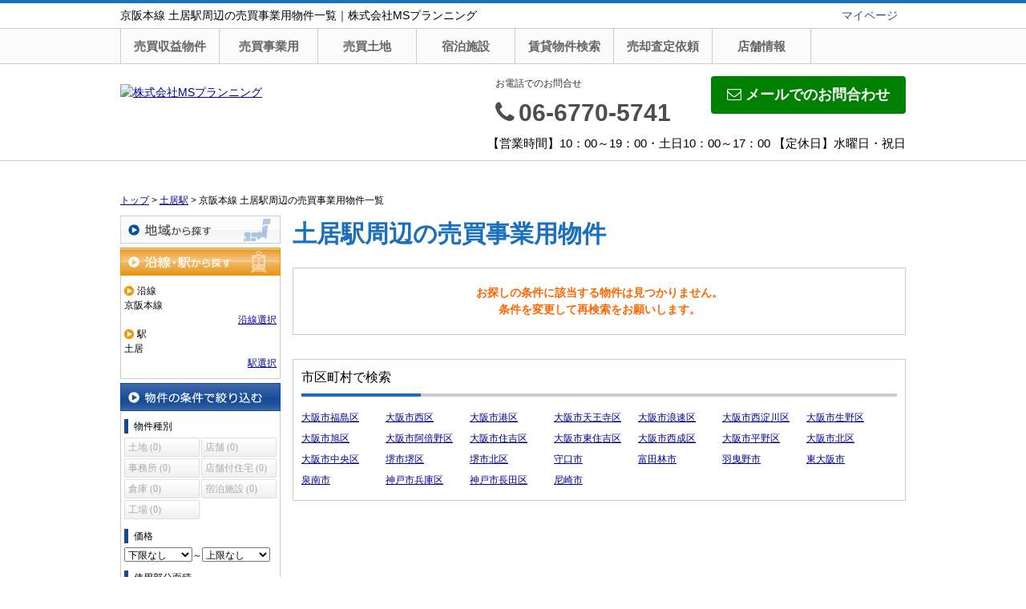

--- FILE ---
content_type: text/html; charset=UTF-8
request_url: https://msplanning06.com/estate/buy/business/list/p/line-33001.station-3300131
body_size: 6274
content:
<!DOCTYPE html>
<html lang="ja">
<head>
<meta charset="UTF-8" />
<title>京阪本線 土居駅周辺の売買事業用物件一覧｜株式会社MSプランニング</title>
<meta name="description" content="京阪本線 土居駅周辺の売買事業用物件情報です。京阪本線 土居駅周辺の売買事業用物件情報は株式会社MSプランニングにお任せください。" />
<meta name="format-detection" content="telephone=no">

<link href="/js_com/lib/dojo/dijit/themes/claro/claro.css?1682154265" rel="stylesheet" type="text/css">
<link href="/css_com/lib/font-awesome/css/font-awesome.min.css?1682154264" rel="stylesheet" type="text/css">
<link href="/css_com/pc/common.css?1762407652" rel="stylesheet" type="text/css">
<link href="/css/layout.css?1746171402" rel="stylesheet" type="text/css">
<link href="/css/responsive.css?1746172110" rel="stylesheet" type="text/css">
<link href="/css/custom.css?1746171863" rel="stylesheet" type="text/css">

<link rel="canonical" href="https://msplanning06.com/estate/buy/business/list/p/line-33001.station-3300131">

<script src="/js_com/lib/jquery/jquery.js?1682154265"></script>
<script src="/js_com/common.js?1682154265"></script>
<script src="/js_com/util.js?1682154265"></script>
<script src="/js_com/init.js?1682154265"></script>
<script src="/js_com/estate/buy/business.js?1735087576"></script>
<script>var relPath = "/";var sslUrl = "https://msplanning06.com/";</script>


<!-- Global site tag (gtag.js) - Google Analytics -->
<script async src="https://www.googletagmanager.com/gtag/js?id=UA-224441933-28"></script>
<script>
  window.dataLayer = window.dataLayer || [];
  function gtag(){dataLayer.push(arguments);}
  gtag('js', new Date());

  gtag('config', 'UA-224441933-28');
</script>
</head>

<body class="claro">

<header>
    <div class="header__tit">
        <h1 class="header_tit" id="bt-cms-catchcopy">京阪本線 土居駅周辺の売買事業用物件一覧｜株式会社MSプランニング</h1>
        <a href="https://msplanning06.com/mypage" target="_blank">マイページ</a>
    </div>

    <nav>
        <div class="header__gNav">
            <div class="gNav clearfix" id="bt-cms-nav">
                <ul>
        <li class=""><a class="" href="https://msplanning06.com/estate/buy/bill/list">売買収益物件</a></li>
        <li class=""><a class="" href="https://msplanning06.com/estate/buy/business/list">売買事業用</a></li>
        <li class=""><a class="" href="https://msplanning06.com/estate/buy/land/list">売買土地</a></li>
        <li class=""><a class="" href="https://msplanning06.com/estate/buy/business/list/p/etype-25">宿泊施設</a></li>
        <li class=""><a class="" href="https://msplanning06.com/estate/rent/index">賃貸物件検索</a></li>
        <li class=""><a class="" href="https://msplanning06.com/estate/buy/appraise/input/sess/init">売却査定依頼</a></li>
        <li class=""><a class="" href="https://msplanning06.com/cms/shop">店舗情報</a></li>
    </ul>

            </div>
        </div>
    </nav>

    <div class="header clearfix">
        <div class="header__logo">
            <a href="https://msplanning06.com/" id="bt-cms-logo" class="">
    <img src="//image.estate.sesh.jp/image/view/filename/csl_3790_0_0_1657778625.jpg/w/500/h/500" alt="株式会社MSプランニング" />
</a>

        </div>
        <div class="header__inquiry">
            <div class="clearfix mB5">
                                <div class="header__inquiry-mail">
                    <a class="btn__inquiry-mail" href="https://msplanning06.com/index/inquiry" title="お問い合わせ"><i class="fa fa-envelope-o mR5"></i>メールでのお問合わせ</a>
                </div>
                                <div class="header__inquiry-tel">
                    <h2>お電話でのお問合せ</h2>
                    <h3><i class="fa fa-phone mR5"></i>06-6770-5741</h3>
                </div>
            </div>
            <p class="header__openClose">【営業時間】10：00～19：00・土日10：00～17：00 【定休日】水曜日・祝日</p>
        </div>
    </div>
</header>


<div class="contents layout_m clearfix">
    <div class="cont_main">
        
<div class="estate-list" id="estate-list">
    <div class="breadcrumb"><ol itemscope itemtype="http://schema.org/BreadcrumbList"><li itemprop="itemListElement" itemscope itemtype="http://schema.org/ListItem"><a itemprop="item" href="https://msplanning06.com/"><span itemprop="name">トップ</span></a><meta itemprop="position" content="1" /></li> > <li itemprop="itemListElement" itemscope itemtype="http://schema.org/ListItem"><a itemprop="item" href="https://msplanning06.com/estate/buy/business/list/p/line-33001.station-3300131"><span itemprop="name">土居駅</span></a><meta itemprop="position" content="2" /></li> > <li>京阪本線 土居駅周辺の売買事業用物件一覧</li></ol></div>
    <div class="estate-list-left">
        <input type="hidden" id="tdfk_cd" value="" />
<input type="hidden" id="skts_cd" value="" />
<input type="hidden" id="area_cd" value="" />
<input type="hidden" id="school_cd" value="" />
<input type="hidden" id="middle_school_cd" value="" />
<input type="hidden" id="station_line_cd" value="33001" />
<input type="hidden" id="station_cd" value="3300131" />
<input type="hidden" id="turnkey_flg" value="" />
<input type="hidden" id="reform_flg" value="" />
<input type="hidden" id="movie_flg" value="" />
<input type="hidden" id="pano_flg" value="" />
<input type="hidden" id="recom_flg" value="" />
<input type="hidden" id="new_flg" value="" />
<input type="hidden" id="discount_flg" value="" />
<input type="hidden" id="charge_free_flg" value="" />
<input type="hidden" id="park_num" value="" />
<input type="hidden" id="area_group_id" value="" />
<input type="hidden" id="ctgry_id" value="" />

<div class="w200 marB5">
    <a class="btnSideRegion" href="/estate/common/common/ajax-skts/data_type/14" onclick="return fncColorBox(this);" rel="nofollow">地域から探す</a>
    </div>

<div class="w200 marB5">
    <a class="btnSideStationOn" href="/estate/common/common/ajax-line/data_type/14" onclick="return fncColorBox(this);" rel="nofollow">沿線・駅から探す</a>
        <div class="estateLeftSearchBox">
        <p class="searchItem">沿線</p>
        <p>京阪本線</p>
        <div class="wFull txtRt">
            <a href="/estate/common/common/ajax-line/data_type/14" onclick="return fncColorBox(this);" rel="nofollow">沿線選択</a>
        </div>

        <p class="searchItem">駅</p>
        <p>土居</p>
        <div class="wFull txtRt">
            <a href="/estate/common/common/ajax-station/data_type/14/station_line_cd/33001" onclick="return fncColorBox(this);" rel="nofollow">駅選択</a>
        </div>
    </div>
    </div>


<div class="w200 marB10">
    <div class="estateLeftCondTitle">物件の条件で絞り込む</div>
    <div class="estateLeftCondBox">
        <div class="marB10">
            <p class="searchItem">物件種別</p>
            <ul id="estateType" class="estateLeftCondLink cFix">
                                                    <li><label>土地&nbsp;(0)</label></li>
                                                            <li class="last"><label>店舗&nbsp;(0)</label></li>
                                                            <li><label>事務所&nbsp;(0)</label></li>
                                                            <li class="last"><label>店舗付住宅&nbsp;(0)</label></li>
                                                            <li><label>倉庫&nbsp;(0)</label></li>
                                                            <li class="last"><label>宿泊施設&nbsp;(0)</label></li>
                                                            <li><label>工場&nbsp;(0)</label></li>
                                                </ul>
        </div>

        
        <div class="marB10">
            <p class="searchItem">価格</p>
            <select class="w85" id="estate_price_from" name="estate_price_from">
<option class="txtGray" value="">下限なし</option>
<option value="500">500万円</option>
<option value="1000">1,000万円</option>
<option value="1500">1,500万円</option>
<option value="2000">2,000万円</option>
<option value="2500">2,500万円</option>
<option value="3000">3,000万円</option>
<option value="3500">3,500万円</option>
<option value="4000">4,000万円</option>
<option value="4500">4,500万円</option>
<option value="5000">5,000万円</option>
<option value="6000">6,000万円</option>
<option value="7000">7,000万円</option>
<option value="8000">8,000万円</option>
<option value="9000">9,000万円</option>
<option value="10000">10,000万円</option>
<option value="11000">11,000万円</option>
<option value="12000">12,000万円</option>
<option value="13000">13,000万円</option>
<option value="14000">14,000万円</option>
<option value="15000">15,000万円</option>
<option value="16000">16,000万円</option>
<option value="17000">17,000万円</option>
<option value="18000">18,000万円</option>
<option value="19000">19,000万円</option>
<option value="20000">20,000万円</option>
</select>～<select class="w85" id="estate_price_to" name="estate_price_to">
<option class="txtGray" value="">上限なし</option>
<option value="500">500万円</option>
<option value="1000">1,000万円</option>
<option value="1500">1,500万円</option>
<option value="2000">2,000万円</option>
<option value="2500">2,500万円</option>
<option value="3000">3,000万円</option>
<option value="3500">3,500万円</option>
<option value="4000">4,000万円</option>
<option value="4500">4,500万円</option>
<option value="5000">5,000万円</option>
<option value="6000">6,000万円</option>
<option value="7000">7,000万円</option>
<option value="8000">8,000万円</option>
<option value="9000">9,000万円</option>
<option value="10000">10,000万円</option>
<option value="11000">11,000万円</option>
<option value="12000">12,000万円</option>
<option value="13000">13,000万円</option>
<option value="14000">14,000万円</option>
<option value="15000">15,000万円</option>
<option value="16000">16,000万円</option>
<option value="17000">17,000万円</option>
<option value="18000">18,000万円</option>
<option value="19000">19,000万円</option>
<option value="20000">20,000万円</option>
</select>        </div>

        <div class="marB10">
            <p class="searchItem">使用部分面積</p>
            <select id="build_square_from" name="build_square_from">
<option class="txtGray" value="">下限なし</option>
<option value="20">20㎡</option>
<option value="30">30㎡</option>
<option value="40">40㎡</option>
<option value="50">50㎡</option>
<option value="60">60㎡</option>
<option value="70">70㎡</option>
<option value="80">80㎡</option>
<option value="90">90㎡</option>
<option value="100">100㎡</option>
<option value="150">150㎡</option>
<option value="200">200㎡</option>
<option value="250">250㎡</option>
<option value="300">300㎡</option>
<option value="500">500㎡</option>
<option value="1000">1000㎡</option>
</select>            <label>～</label>
            <select id="build_square_to" name="build_square_to">
<option class="txtGray" value="">上限なし</option>
<option value="20">20㎡</option>
<option value="30">30㎡</option>
<option value="40">40㎡</option>
<option value="50">50㎡</option>
<option value="60">60㎡</option>
<option value="70">70㎡</option>
<option value="80">80㎡</option>
<option value="90">90㎡</option>
<option value="100">100㎡</option>
<option value="150">150㎡</option>
<option value="200">200㎡</option>
<option value="250">250㎡</option>
<option value="300">300㎡</option>
<option value="500">500㎡</option>
<option value="1000">1000㎡</option>
</select>        </div>

        <div class="marB10">
            <p class="searchItem">土地面積</p>
            <select id="land_square_from" name="land_square_from">
<option class="txtGray" value="">下限なし</option>
<option value="20">20㎡</option>
<option value="30">30㎡</option>
<option value="40">40㎡</option>
<option value="50">50㎡</option>
<option value="60">60㎡</option>
<option value="70">70㎡</option>
<option value="80">80㎡</option>
<option value="90">90㎡</option>
<option value="100">100㎡</option>
<option value="150">150㎡</option>
<option value="200">200㎡</option>
<option value="250">250㎡</option>
<option value="300">300㎡</option>
<option value="500">500㎡</option>
<option value="1000">1000㎡</option>
</select>            <label>～</label>
            <select id="land_square_to" name="land_square_to">
<option class="txtGray" value="">上限なし</option>
<option value="20">20㎡</option>
<option value="30">30㎡</option>
<option value="40">40㎡</option>
<option value="50">50㎡</option>
<option value="60">60㎡</option>
<option value="70">70㎡</option>
<option value="80">80㎡</option>
<option value="90">90㎡</option>
<option value="100">100㎡</option>
<option value="150">150㎡</option>
<option value="200">200㎡</option>
<option value="250">250㎡</option>
<option value="300">300㎡</option>
<option value="500">500㎡</option>
<option value="1000">1000㎡</option>
</select>        </div>

        <div class="marB10">
            <p class="searchItem">築年数</p>
            <select id="build_age" name="build_age">
<option class="txtGray" value="">指定なし</option>
<option value="1">新築</option>
<option value="3">3年以内</option>
<option value="5">5年以内</option>
<option value="10">10年以内</option>
<option value="15">15年以内</option>
<option value="20">20年以内</option>
</select>            <input type="checkbox" class="marL10" id="build_age_nonew" value="1"  />
            <label class="btn_link" for="build_age_nonew">新築以外</label>
        </div>

        <div class="marB10">
            <p class="searchItem">駅からの徒歩</p>
            <select id="station_walk" name="station_walk">
<option class="txtGray" value="">指定なし</option>
<option value="3">3分以内</option>
<option value="5">5分以内</option>
<option value="10">10分以内</option>
<option value="15">15分以内</option>
<option value="20">20分以内</option>
</select>            <div class="mT3">
                <input type="checkbox" id="bus_walk_flg" value="1"  />
                <label class="btn_link" for="bus_walk_flg">バス停からの時間を含む</label>
            </div>
        </div>

        <div class="marB10">
            <p class="searchItem">情報公開日</p>
            <ul>
                <li>
                    <input type="radio" id="info_open_date" name="info_open_date" value="" checked="checked" />
                    <label class="vaTop link_cursor" for="info_open_date">指定なし</label>
                </li>
                <li>
                    <input type="radio" id="info_open_date_0" name="info_open_date" value="0"  />
                    <label class="vaTop link_cursor txtSilver" for="info_open_date_0">本日公開&nbsp;<span class="ffMSP">(0)</span></label>
                </li>
                <li>
                    <input type="radio" id="info_open_date_3" name="info_open_date" value="3"  />
                    <label class="vaTop link_cursor txtSilver" for="info_open_date_3">3日以内に公開&nbsp;<span class="ffMSP">(0)</span></label>
                </li>
                <li>
                    <input type="radio" id="info_open_date_7" name="info_open_date" value="7"  />
                    <label class="vaTop link_cursor txtSilver" for="info_open_date_7">7日以内に公開&nbsp;<span class="ffMSP">(0)</span></label>
                </li>
            </ul>
        </div>

        <div class="marB10">
            <p class="searchItem">こだわり条件</p>
            <ul class="marB5">
                                <li>
                    <input type="checkbox" id="fav_option_0" name="fav_option[]" value="park_flg"  />
                    <label id="fav_option_park_flg" class="vaTop link_cursor txtSilver" for="fav_option_0">駐車場あり&nbsp;<span class="ffMSP">(0)</span></label>
                </li>
                                <li>
                    <input type="checkbox" id="fav_option_1" name="fav_option[]" value="build_floor"  />
                    <label id="fav_option_build_floor" class="vaTop link_cursor txtSilver" for="fav_option_1">1階&nbsp;<span class="ffMSP">(0)</span></label>
                </li>
                                <li>
                    <input type="checkbox" id="fav_option_2" name="fav_option[]" value="tratime_cd"  />
                    <label id="fav_option_tratime_cd" class="vaTop link_cursor txtSilver" for="fav_option_2">即引渡し可&nbsp;<span class="ffMSP">(0)</span></label>
                </li>
                                <li>
                    <input type="checkbox" id="fav_option_3" name="fav_option[]" value="status_label"  />
                    <label id="fav_option_status_label" class="vaTop link_cursor txtSilver" for="fav_option_3">現在募集中&nbsp;<span class="ffMSP">(0)</span></label>
                </li>
                                <li>
                    <input type="checkbox" id="fav_option_4" name="fav_option[]" value="discount"  />
                    <label id="fav_option_discount" class="vaTop link_cursor txtSilver" for="fav_option_4">値下げ&nbsp;<span class="ffMSP">(0)</span></label>
                </li>
                                <li>
                    <input type="checkbox" id="fav_option_5" name="fav_option[]" value="reform"  />
                    <label id="fav_option_reform" class="vaTop link_cursor txtSilver" for="fav_option_5">リフォーム&nbsp;<span class="ffMSP">(0)</span></label>
                </li>
                                <li>
                    <input type="checkbox" id="fav_option_6" name="fav_option[]" value="BT02_24"  />
                    <label id="fav_option_BT02_24" class="vaTop link_cursor txtSilver" for="fav_option_6">居抜き&nbsp;<span class="ffMSP">(0)</span></label>
                </li>
                                <li>
                    <input type="checkbox" id="fav_option_7" name="fav_option[]" value="OR01_01"  />
                    <label id="fav_option_OR01_01" class="vaTop link_cursor txtSilver" for="fav_option_7">エアコン&nbsp;<span class="ffMSP">(0)</span></label>
                </li>
                            </ul>

            <div class="txtCt">
                <a class="btnListOptionAll" href="/estate/common/common/ajax-feature-option/data_type/14" onclick="return openOptionDialog(this);" rel="nofollow">すべてのこだわり条件を見る</a>
            </div>
        </div>
    </div>
</div>

<!-- Templates -->
<script type="text/template" id="estate-type-template">
<% for (var i = 0; i < estateTypeList.length; i++) { %>
    <% if (estateTypeList[i]['num'] == 0) { %>
    <li<%= (i % 2 == 0) ? '' : ' class="last"' %>><label><%= estateTypeList[i]['name_nm'] %>&nbsp;(<%= estateTypeList[i]['num'] %>)</label></li>
    <% } else { %>
    <li<%= (i % 2 == 0) ? '' : ' class="last"' %>><a href="javascript:void(0)" <%= search['estate_type'].indexOf(estateTypeList[i]['name_cd']) >= 0 ? 'class="on"' : '' %> id="estate_type_<%= estateTypeList[i]['name_cd'] %>"><%= estateTypeList[i]['name_nm'] %>&nbsp;(<%= estateTypeList[i]['num'] %>)</a></li>
    <% } %>
<% } %>
</script>

<script type="text/template" id="room-type-template">
<% for (var i = 0; i < roomTypeList.length; i++) { %>
    <% if (roomTypeList[i]['num'] == 0 && search['room_type_cd'].indexOf(roomTypeList[i]['name_cd']) == -1) { %>
    <li<%= (i % 2 == 0) ? '' : ' class="last"' %>><label><%= roomTypeList[i]['name_nm'] %>&nbsp;(<%= roomTypeList[i]['num'] %>)</label></li>
    <% } else { %>
    <li<%= (i % 2 == 0) ? '' : ' class="last"' %>><a href="javascript:void(0)" <%= search['room_type_cd'].indexOf(roomTypeList[i]['name_cd']) >= 0 ? 'class="on"' : '' %> id="room_type_cd_<%= roomTypeList[i]['name_cd'] %>"><%= roomTypeList[i]['name_nm'] %>&nbsp;(<%= roomTypeList[i]['num'] %>)</a></li>
    <% } %>
<% } %>
</script>

    </div>

    <div class="estate-list-main">
        <h2 class="tit">土居駅周辺の売買事業用物件</h2>

        <div class="estate-buy posR">
                        <div class="estateListNoneBox">
                <p>お探しの条件に該当する物件は見つかりません。</p>
                <p>条件を変更して再検索をお願いします。</p>
            </div>

            
                        <div class="estateListAreaBox">
            <h3 class="tit">市区町村で検索</h3>
                <ul class="hList">
                                        <li class="w105 mB5">
                        <a href="/estate/buy/business/list/p/skts-27103">大阪市福島区</a>
                    </li>
                                        <li class="w105 mB5">
                        <a href="/estate/buy/business/list/p/skts-27106">大阪市西区</a>
                    </li>
                                        <li class="w105 mB5">
                        <a href="/estate/buy/business/list/p/skts-27107">大阪市港区</a>
                    </li>
                                        <li class="w105 mB5">
                        <a href="/estate/buy/business/list/p/skts-27109">大阪市天王寺区</a>
                    </li>
                                        <li class="w105 mB5">
                        <a href="/estate/buy/business/list/p/skts-27111">大阪市浪速区</a>
                    </li>
                                        <li class="w105 mB5">
                        <a href="/estate/buy/business/list/p/skts-27113">大阪市西淀川区</a>
                    </li>
                                        <li class="w105 mB5">
                        <a href="/estate/buy/business/list/p/skts-27116">大阪市生野区</a>
                    </li>
                                        <li class="w105 mB5">
                        <a href="/estate/buy/business/list/p/skts-27117">大阪市旭区</a>
                    </li>
                                        <li class="w105 mB5">
                        <a href="/estate/buy/business/list/p/skts-27119">大阪市阿倍野区</a>
                    </li>
                                        <li class="w105 mB5">
                        <a href="/estate/buy/business/list/p/skts-27120">大阪市住吉区</a>
                    </li>
                                        <li class="w105 mB5">
                        <a href="/estate/buy/business/list/p/skts-27121">大阪市東住吉区</a>
                    </li>
                                        <li class="w105 mB5">
                        <a href="/estate/buy/business/list/p/skts-27122">大阪市西成区</a>
                    </li>
                                        <li class="w105 mB5">
                        <a href="/estate/buy/business/list/p/skts-27126">大阪市平野区</a>
                    </li>
                                        <li class="w105 mB5">
                        <a href="/estate/buy/business/list/p/skts-27127">大阪市北区</a>
                    </li>
                                        <li class="w105 mB5">
                        <a href="/estate/buy/business/list/p/skts-27128">大阪市中央区</a>
                    </li>
                                        <li class="w105 mB5">
                        <a href="/estate/buy/business/list/p/skts-27141">堺市堺区</a>
                    </li>
                                        <li class="w105 mB5">
                        <a href="/estate/buy/business/list/p/skts-27146">堺市北区</a>
                    </li>
                                        <li class="w105 mB5">
                        <a href="/estate/buy/business/list/p/skts-27209">守口市</a>
                    </li>
                                        <li class="w105 mB5">
                        <a href="/estate/buy/business/list/p/skts-27214">富田林市</a>
                    </li>
                                        <li class="w105 mB5">
                        <a href="/estate/buy/business/list/p/skts-27222">羽曳野市</a>
                    </li>
                                        <li class="w105 mB5">
                        <a href="/estate/buy/business/list/p/skts-27227">東大阪市</a>
                    </li>
                                        <li class="w105 mB5">
                        <a href="/estate/buy/business/list/p/skts-27228">泉南市</a>
                    </li>
                                        <li class="w105 mB5">
                        <a href="/estate/buy/business/list/p/skts-28105">神戸市兵庫区</a>
                    </li>
                                        <li class="w105 mB5">
                        <a href="/estate/buy/business/list/p/skts-28106">神戸市長田区</a>
                    </li>
                                        <li class="w105 mB5">
                        <a href="/estate/buy/business/list/p/skts-28202">尼崎市</a>
                    </li>
                                    </ul>
            </div>
            
            
            <div id="mapLoading" class="posF z100 none" style="left: 48%; top: 45%;">
                <img src="/img_com/estate/loading.gif" width="80" height="80" />
            </div>
        </div>
    </div>
</div>

<div id="loadOverlay" class="loadOverlay"><div id="loadOverlayInner" class="loadOverlayInner"></div></div>
<script src="/js_com/lib/dojo/config.js?1682154265"></script>

<script src="/js_com/lib/dojo/dojo/dojo.js?1682154265"></script>

<script src="/js_com/lib/dojo/initWidget.js?1682154265"></script>

<script src="/js_com/lib/dojo/tooltip.js?1682154265"></script>

<link href="/js_com/lib/jquery/colorbox/colorbox.css?1682154265" rel="stylesheet" type="text/css">
<script src="/js_com/lib/jquery/colorbox/jquery.colorbox-min.js?1682154265"></script>
<script src="/js_com/estate/common/common.js?1735087576"></script>
<script type="text/javascript">
$(function() {
    listInit();
});
</script>
    </div>
</div>

<div class="l-footer-01__banner">
    <a href="https://msplanning06.com/request">
        <div class="l-footer-01__banner__inner">
            <p class="l-footer-01__banner__label">ご希望の物件が見つからない方</p>
            <div class="l-footer-01__banner__text-wrapper">
                <div class="l-footer-01__banner__text-wrapper__catch">
                    <p class="l-footer-01__banner__text">匿名で希望条件を伝えて待つだけ！</p>
                    <h2 class="l-footer-01__banner__title">物件リクエスト</h2>
                </div>
                <div class="l-footer-01__banner__text-wrapper__button">
                    <p>条件にマッチしたら<span class="u-text-marker">メールでお届け！</span><br>収益不動産の専門スタッフが、ご希望に合う物件を全力でお探しします。</p>
                    <div class="l-footer-01__banner__button">希望条件を登録</div>
                </div>
            </div>
        </div>
    </a>
</div>

<footer>
    <div class="footer">
        
        
        
        <div class="footer__list clearfix">
            <h2><i class="fa fa-search mR5"></i>物件種別から探す</h2>
            <ul>
                <li><a href="https://msplanning06.com/estate/buy/house/list"><i class="fa fa-chevron-circle-right mR5"></i>売買戸建</a></li>
<li><a href="https://msplanning06.com/estate/buy/mansion/list"><i class="fa fa-chevron-circle-right mR5"></i>売買マンション</a></li>
<li><a href="https://msplanning06.com/estate/buy/land/list"><i class="fa fa-chevron-circle-right mR5"></i>売買土地</a></li>
<li><a href="https://msplanning06.com/estate/buy/business/list"><i class="fa fa-chevron-circle-right mR5"></i>売買事業用</a></li>
<li><a href="https://msplanning06.com/estate/buy/bill/list"><i class="fa fa-chevron-circle-right mR5"></i>売買収益物件</a></li>

                <li><a href="https://msplanning06.com/estate/rent/house/list"><i class="fa fa-chevron-circle-right mR5"></i>賃貸アパート・マンション・貸家</a></li>
<li><a href="https://msplanning06.com/estate/rent/business/list"><i class="fa fa-chevron-circle-right mR5"></i>賃貸店舗・事務所</a></li>
<li><a href="https://msplanning06.com/estate/rent/park/list"><i class="fa fa-chevron-circle-right mR5"></i>賃貸駐車場</a></li>
<li><a href="https://msplanning06.com/estate/rent/land/list"><i class="fa fa-chevron-circle-right mR5"></i>賃貸土地</a></li>

            </ul>
        </div>

        <div class="footer__shopinfo clearfix">
            <div class="footer__shopinfo-logo">
                    <img src="//image.estate.sesh.jp/image/view/filename/csl_3790_0_0_1657778625.jpg/w/100/h/100" alt="株式会社MSプランニング" />

            </div>
            <div class="footer__shopinfo-address">
                <h2>株式会社MSプランニング</h2>
                <p>〒543-0002</p>
                <p>大阪市中央区徳井町2-4-3 双葉グランドプラザ205号室</p>
            </div>
            <div class="footer__shopinfo-contact">
                <div class="clearfix">
                    <address>
                        <dl>
                            <dt>TEL</dt>
                            <dd>06-6770-5741</dd>
                        </dl>
                                                <dl>
                            <dt>FAX</dt>
                            <dd>06-6770-5841</dd>
                        </dl>
                                            </address>
                </div>
                <div class="clearfix">
                    <dl>
                        <dt>定休日</dt>
                        <dd>水曜日・祝日</dd>
                    </dl>
                </div>
                <div class="clearfix">
                    <dl>
                        <dt>営業時間</dt>
                        <dd>10：00～19：00・土日10：00～17：00</dd>
                    </dl>
                </div>
            </div>
        </div>
    </div>
    <nav>
        <div class="footer__nav">
            <div class="footer__nav-inner" id="bt-cms-footer-nav">
                <ul class="clearfix">
        <li><a  href="https://msplanning06.com/cms/shop">店舗情報</a></li>
        <li><a  href="https://msplanning06.com/cms/staff">スタッフ紹介</a></li>
        <li><a  href="https://msplanning06.com/cms/ques">よくある質問</a></li>
        <li><a  href="https://msplanning06.com/index/inquiry">お問い合わせ</a></li>
            <li><a href="https://msplanning06.com/index/sitemap">サイトマップ</a></li>
    </ul>
            </div>
        </div>
    </nav>
</footer>

<div class="btn__page_top">
    <i class="fa fa-chevron-up"></i>
    <span>ページの先頭へ</span>
</div>

<div class="copyright"><small>Copyright &copy; 株式会社MSプランニング All rights Reserved. powered by 不動産クラウドオフィス</small></div>
</body>
</html>


--- FILE ---
content_type: text/css
request_url: https://msplanning06.com/css/responsive.css?1746172110
body_size: 2989
content:
@charset "UTF-8";

/**
 * Footer
 */
/*
　マイページバナー
================================*/
.l-footer-01__banner {
    display: flex;
    justify-content: center;
    align-items: center;
    flex-direction: column;
    background: url(../img/banner-request.jpg) no-repeat center center / cover;
    margin: 30px 0;
}

.l-footer-01__banner a {
    position: relative;
    display: block;
    width: 100%;
    text-decoration: none;
    padding: 25px 0;
    text-align: center;
    box-sizing: border-box;
}

.l-footer-01__banner a::before {
    position: absolute;
    content: '';
    top: 0;
    right: 0;
    bottom: 0;
    left: 0;
    background-color: rgba(255, 255, 255, 0.25);
}

.l-footer-01__banner__inner {
    position: relative;
    width: 90%;
    margin: 0 auto;
}

.l-footer-01__banner__label {
    margin-bottom: 10px;
    padding: 10px 15px;
    font-size: clamp(20px, 20/768*100vw, 25px);
    font-weight: bold;
    background-color: #1B70BE;
    border-radius: 25px;
    color: #FFF;
    line-height: 1;
    box-sizing: border-box;
}

.l-footer-01__banner__title {
    margin: 15px 0;
    font-size: clamp(40px, 40/768*100vw, 50px);
    font-weight: 900;
    color: #c30d24;
    text-shadow: #fff 3px 3px 3px, #fff -3px -3px 3px, 
    #fff -3px 3px 3px, #fff 3px -3px 3px, #fff 3px 0px 3px, 
    #fff -3px 0px 3px, #fff 0px 3px 3px, #fff 0px -3px 3px;
    line-height: 1;
}

.l-footer-01__banner__text {
    line-height: 1.6;
    font-size: clamp(17px, 17/768*100vw, 20px);
    font-weight: bold;
    color: #000;
    text-shadow: #fff 2px 2px 2px, #fff -2px -2px 2px, 
    #fff -2px 3px 2px, #fff 2px -2px 2px, #fff 2px 0px 2px, 
    #fff -2px 0px 2px, #fff 0px 2px 2px, #fff 0px -2px 2px;
}

.l-footer-01__banner__text-wrapper__button p {
    font-size: clamp(17px, 17/768*100vw, 20px);
    font-weight: bold;
    color: #000;
    text-shadow: #fff 2px 2px 2px, #fff -2px -2px 2px, 
    #fff -2px 3px 2px, #fff 2px -2px 2px, #fff 2px 0px 2px, 
    #fff -2px 0px 2px, #fff 0px 2px 2px, #fff 0px -2px 2px;
}

.l-footer-01__banner__button {
    display: block;
    max-width: 350px;
    margin: 20px auto 0;
    padding: 10px 10px;
    font-size: clamp(18px, 5.6vw, 22px);
    font-weight: bold;
    text-decoration: none;
    color: #FFF;
    background: #c30d24;
}

.l-footer-01__banner a:hover {
    opacity: 0.9;
}

.l-footer-01__banner a:hover .l-footer-01__banner__button {
    color: #1B70BE;
    background: #fedb39;
}

/* PC */
@media screen and (min-width:768px) {
    .l-footer-01__banner {
        max-width: 980px;
        margin: 50px auto;
    }

    .l-footer-01__banner a {
        padding: 35px 0;
    }

    .l-footer-01__banner__inner {
        width: 100%;
        max-width: 940px;
    }

    .l-footer-01__banner__label {
        margin-bottom: 20px;
    }

    .l-footer-01__banner__text-wrapper {
        display: flex;
        flex-direction: row;
        justify-content: space-between;
        align-items: flex-start;
        text-align: left;
    }

    .l-footer-01__banner__text-wrapper__catch {
        text-align: center;
    }

    .l-footer-01__banner__title {
        margin: 10px 0 0 0;
        font-size: clamp(40px, 45/980*100vw, 45px);
    }

    .l-footer-01__banner__text-wrapper__button p {
        font-size: clamp(16px, 16/980*100vw, 18px);
    }

    .l-footer-01__banner__button {
        margin: 20px 0 0 0;
        font-size: 22px;
        text-align: center;
    }
}

/*==================================
* media
==================================*/
@media screen and (min-width: 768px) {
    .u-hidden-pc {
        display: none !important;
    }
}

@media screen and (max-width: 767px) {
    .u-hidden-sp {
        display: none !important;
    }
}

/*
　Padding
================================*/
.u-pt-0 {
    padding-top: 0 !important;
}

.u-pt-50 {
    padding-top: 50px !important;
}

/*
　Section
================================*/
.l-section {
    padding: 50px 0;
}

.l-section.l-section--blue {
    background: #eaf3f9;
}

.l-section__container {
    padding: 0 8px;
}

/* PC */
@media screen and (min-width:768px) {
    .l-section {
        padding: 80px 0;
    }

    .l-section__container {
        max-width: 1140px;
        margin: 0 auto;
        padding: 0;
    }
}

/*=================================

* マイページ物件リクエスト

=================================*/

/*
　吹き出し付き見出し
================================*/
.p-request__title-balloon {
    margin-bottom: 30px;
    text-align: center;
}

.p-request__title-balloon__inner {
    width: 85%;
    margin: 0 auto;
}

.p-request__title-balloon__inner p {
    position: relative;
    display: inline-block;
    margin-bottom: 30px;
    padding: 12px 25px;
    text-align: center;
    font-size: clamp(16px, 5vw, 28px);
    font-weight: bold;
    color: #fff;
    background: #1B70BE;
    border-radius: 10px;
}

.p-request__title-balloon__inner p::before {
    position: absolute;
    content: "";
    top: 100%;
    left: 50%;
    transform: translateX(-50%);
    border: 10px solid transparent;
    border-top: 20px solid #1B70BE;
}

.p-request__title-balloon h1 {
    font-size: clamp(26px, 26/320*100vw, 35px);
    font-weight: 900;
    color: #000;
}

.p-request__title-balloon h1 em {
    display: inline-block;
    margin-left: 10px;
    font-size: clamp(30px, 30/320*100vw, 43px);
    font-weight: 900;
    font-style: unset;
    color: #c30d24;
}

/* PC */
@media screen and (min-width: 768px) {
    .p-request__title-balloon {
        margin-bottom: 40px;
    }

    .p-request__title-balloon__inner {
        width: 100%;
    }

    .p-request__title-balloon__inner p {
        font-size: 28px;
    }

    .p-request__title-balloon h1 {
        font-size: clamp(45px, 45/768*100vw, 50px);
        line-height: 1.1;
    }

    .p-request__title-balloon h1 em {
        font-size: clamp(55px, 55/768*100vw, 60px);
    }
}

/*
　概要
================================*/
.p-request__lead {
    width: 95%;
    margin: 0 auto;
}

.p-request__lead h3 {
    margin-bottom: 30px;
    text-align: center;
    font-size: clamp(20px, 20/320*100vw, 25px);
    font-weight: 900;
    color: #008000;
}

.p-request__lead p {
    font-weight: bold;
    line-height: 1.7;
}

/* PC */
@media screen and (min-width:768px) {
    .p-request__lead {
        width: 100%;
    }

    .p-request__lead h3 {
        margin-bottom: 30px;
        font-size: clamp(25px, 25/1140*100vw, 30px);
    }

    .p-request__lead p {
        font-size: 18px;
        text-align: center;
    }
}

/*
　ステップ
================================*/
.p-request__step {
    background-color: #f5f4ef;
}

.p-request__step__inner {
    width: 90%;
    margin: 0 auto 20px auto;
}

.p-request__step__title {
    margin-bottom: 30px;
    font-size: 22px;
    font-weight: 900;
    line-height: 1.3;
    text-align: center;
}

.p-request__step ul li {
    display: flex;
    flex-direction: column;
}

.p-request__step ul li:not(:first-child) {
    margin-top: 30px;
}

.p-request__step__label {
    position: relative;
    padding: 7px;
    color: #fff;
    font-size: 16px;
    font-weight: bold;
    text-align: center;
    background-color: #1B70BE;
    border-radius: 10px;
}

.p-request__step__label::before {
    position: absolute;
    content: "";
    width: 0;
    height: 0;
    border-left: 8px solid transparent;
    border-right: 8px solid transparent;
    border-top: 12px solid #1B70BE;
    bottom: -12px;
    left: 50%;
    transform: translateX(-50%);
}

.p-request__step__card-body {
    flex: 1;
    height: auto;
    margin-top: 25px;
    padding: 30px 20px 20px 20px;
    border-radius: 10px;
    background-color: #FFF;
    box-sizing: border-box;
}

.p-request__step__card_title {
    font-size: clamp(23px, 23/768*100vw, 30px);
    font-weight: 900;
    text-align: center;
    color: #1B70BE;
}

.p-request__step__card-body img {
    display: block;
    margin: 20px auto;
    width: 80px;
    height: 80px;
}

.p-request__step__card_text {
    font-size: 16px;
    line-height: 1.7;
}

/* PC */
@media screen and (min-width:768px) {
    .p-request__step__inner {
        width: 100%;
        max-width: 1200px;
    }

    .p-request__step__title {
        margin-bottom: 50px;
        font-size: clamp(25px, 25/1140*100vw, 35px);
    }
    
    .p-request__step ul {
        display: flex;
        justify-content: space-between;
        flex-wrap: wrap;
    }
    
    .p-request__step ul li {
        width: 31.5%;
    }

    .p-request__step ul li:not(:first-child) {
        margin-top: 0;
    }

    .p-request__step__card-body {
        padding: 30px 25px 25px 25px;
    }

    .p-request__step__card_title {
        font-size: clamp(20px, 20/1140*100vw, 27px);
    }

    .p-request__step__card-body img {
        margin: 20px auto 30px auto;
    }
}

/*
　ご登録の流れ
================================*/
.p-request__flow-title {
    margin-bottom: 30px;
    font-size: 22px;
    font-weight: 900;
    line-height: 1.3;
    text-align: center;
}

.p-request__flow {
    width: 95%;
    margin: 0 auto;
}

.p-request__flow__unit {
    position: relative;
    display: flex;
    justify-content: space-between;
    align-items: flex-start;
    margin: 25px auto 50px auto;
}

.p-request__flow__unit:not(:first-child)::before {
    content: "\f078";
    position: absolute;
    top: -60%;
    left: 50%;
    font-family: FontAwesome;
    font-size: 32px;
    font-weight: normal;
    color: #333;
}

.p-request__flow__unit__image {
    display: block;
    width: 100px;
}

.p-request__flow__unit__image img {
    width: 100px;
    height: auto;
    object-fit: cover;
}

.p-request__flow__unit__text {
    width: calc(100% - 115px);
}

.p-request__flow__unit__text h3 {
    margin-bottom: 10px;
    font-size: 18px;
    font-weight: 900;
    color: #1B70BE;
}

.p-request__flow__unit__text p {
    font-size: 16px;
}

/* PC */
@media screen and (min-width: 768px) {
    .p-request__flow-title {
        margin-bottom: 50px;
        font-size: clamp(25px, 25/1140*100vw, 35px);
    }

    .p-request__flow {
        width: 100%;
    }

    .p-request__flow ul {
        display: flex;
        justify-content: space-between;
    }

    .p-request__flow__unit {
        display: block;
        width: 25%;
        margin: 0 auto;
    }

    .p-request__flow__unit__image {
        width: 100%;
        margin-bottom: 20px;
        text-align: center;
    }

    .p-request__flow__unit__image img {
        width: clamp(135px, 135/1140*100vw, 180px);
        height: clamp(135px, 135/1140*100vw, 180px);
    }

    .p-request__flow__unit:not(:first-child)::before {
        content: "\f054";
        top: 23%;
        left: -17%;
    }

    .p-request__flow__unit__text {
        width: 100%;
        margin: 0 auto;
    }
    
    .p-request__flow__unit__text h3 {
        text-align: center;
        font-size: 22px;
    }
}

/*
　希望条件登録
================================*/
.p-request__induction {
    width: 100%;
    margin-bottom: 30px;
    padding-bottom: 20px;
    box-sizing: content-box;
    clip-path: polygon(0 0, 100% 0, 100% 75%, 50% 100%, 0 75%, 0 0);
    background-color: #1B70BE;
}

.p-request__induction__inner {
    display: flex;
    align-items: center;
    align-content: flex-start;
    justify-content: center;
    width: 90%;
    margin: 0 auto;
    padding: 4% 0 2% 0;
}

.p-request__induction__inner h2 {
    text-align: center;
    font-size: 24px;
    font-weight: 900;
    color: #fff;
}

/* PC */
@media screen and (min-width:768px) {
    .p-request__induction {
        margin-bottom: 50px;
        padding-bottom: 30px;
    }

    .p-request__induction__inner {
        max-width: 1140px;
        padding: 25px 0 15px 0;
    }

    .p-request__induction__inner h2 {
        font-size: clamp(35px, 5vw, 45px);
    }
}

--- FILE ---
content_type: text/css
request_url: https://msplanning06.com/css/custom.css?1746171863
body_size: 117
content:
@charset "UTF-8";

.header__tit {
    display: flex;
    justify-content: center;
}

.header__tit h1 {
    width: 880px;
    margin: 0 20px 0 0;
    font-weight: normal;
    font-size: 14px;
}

.header__tit a {
    width: 80px;
    color: #2c539e;
    text-decoration: none;
}

--- FILE ---
content_type: application/javascript
request_url: https://msplanning06.com/js_com/lib/dojo/dojo/window.js
body_size: 1342
content:
/*
	Copyright (c) 2004-2011, The Dojo Foundation All Rights Reserved.
	Available via Academic Free License >= 2.1 OR the modified BSD license.
	see: http://dojotoolkit.org/license for details
*/

//>>built
define("dojo/window",["./_base/lang","./_base/sniff","./_base/window","./dom","./dom-geometry","./dom-style"],function(_1,_2,_3,_4,_5,_6){
var _7=_1.getObject("dojo.window",true);
_7.getBox=function(){
var _8=(_3.doc.compatMode=="BackCompat")?_3.body():_3.doc.documentElement,_9=_5.docScroll(),w,h;
if(_2("touch")){
var _a=_3.doc.parentWindow||_3.doc.defaultView;
w=_a.innerWidth||_8.clientWidth;
h=_a.innerHeight||_8.clientHeight;
}else{
w=_8.clientWidth;
h=_8.clientHeight;
}
return {l:_9.x,t:_9.y,w:w,h:h};
};
_7.get=function(_b){
if(_2("ie")&&_7!==document.parentWindow){
_b.parentWindow.execScript("document._parentWindow = window;","Javascript");
var _c=_b._parentWindow;
_b._parentWindow=null;
return _c;
}
return _b.parentWindow||_b.defaultView;
};
_7.scrollIntoView=function(_d,_e){
try{
_d=_4.byId(_d);
var _f=_d.ownerDocument||_3.doc,_10=_f.body||_3.body(),_11=_f.documentElement||_10.parentNode,_12=_2("ie"),_13=_2("webkit");
if((!(_2("mozilla")||_12||_13||_2("opera"))||_d==_10||_d==_11)&&(typeof _d.scrollIntoView!="undefined")){
_d.scrollIntoView(false);
return;
}
var _14=_f.compatMode=="BackCompat",_15=(_12>=9&&_d.ownerDocument.parentWindow.frameElement)?((_11.clientHeight>0&&_11.clientWidth>0&&(_10.clientHeight==0||_10.clientWidth==0||_10.clientHeight>_11.clientHeight||_10.clientWidth>_11.clientWidth))?_11:_10):(_14?_10:_11),_16=_13?_10:_15,_17=_15.clientWidth,_18=_15.clientHeight,rtl=!_5.isBodyLtr(),_19=_e||_5.position(_d),el=_d.parentNode,_1a=function(el){
return ((_12<=6||(_12&&_14))?false:(_6.get(el,"position").toLowerCase()=="fixed"));
};
if(_1a(_d)){
return;
}
while(el){
if(el==_10){
el=_16;
}
var _1b=_5.position(el),_1c=_1a(el);
if(el==_16){
_1b.w=_17;
_1b.h=_18;
if(_16==_11&&_12&&rtl){
_1b.x+=_16.offsetWidth-_1b.w;
}
if(_1b.x<0||!_12){
_1b.x=0;
}
if(_1b.y<0||!_12){
_1b.y=0;
}
}else{
var pb=_5.getPadBorderExtents(el);
_1b.w-=pb.w;
_1b.h-=pb.h;
_1b.x+=pb.l;
_1b.y+=pb.t;
var _1d=el.clientWidth,_1e=_1b.w-_1d;
if(_1d>0&&_1e>0){
_1b.w=_1d;
_1b.x+=(rtl&&(_12||el.clientLeft>pb.l))?_1e:0;
}
_1d=el.clientHeight;
_1e=_1b.h-_1d;
if(_1d>0&&_1e>0){
_1b.h=_1d;
}
}
if(_1c){
if(_1b.y<0){
_1b.h+=_1b.y;
_1b.y=0;
}
if(_1b.x<0){
_1b.w+=_1b.x;
_1b.x=0;
}
if(_1b.y+_1b.h>_18){
_1b.h=_18-_1b.y;
}
if(_1b.x+_1b.w>_17){
_1b.w=_17-_1b.x;
}
}
var l=_19.x-_1b.x,t=_19.y-Math.max(_1b.y,0),r=l+_19.w-_1b.w,bot=t+_19.h-_1b.h;
if(r*l>0){
var s=Math[l<0?"max":"min"](l,r);
if(rtl&&((_12==8&&!_14)||_12>=9)){
s=-s;
}
_19.x+=el.scrollLeft;
el.scrollLeft+=s;
_19.x-=el.scrollLeft;
}
if(bot*t>0){
_19.y+=el.scrollTop;
el.scrollTop+=Math[t<0?"max":"min"](t,bot);
_19.y-=el.scrollTop;
}
el=(el!=_16)&&!_1c&&el.parentNode;
}
}
catch(error){
console.error("scrollIntoView: "+error);
_d.scrollIntoView(false);
}
};
return _7;
});


--- FILE ---
content_type: application/javascript
request_url: https://msplanning06.com/js_com/lib/dojo/dijit/main.js
body_size: 7
content:
//>>built
define("dijit/main",["dojo/_base/kernel"],function(_1){
return _1.dijit;
});


--- FILE ---
content_type: application/javascript
request_url: https://msplanning06.com/js_com/lib/dojo/dijit/BackgroundIframe.js
body_size: 723
content:
//>>built
define("dijit/BackgroundIframe",["require",".","dojo/_base/config","dojo/dom-construct","dojo/dom-style","dojo/_base/lang","dojo/on","dojo/_base/sniff","dojo/_base/window"],function(_1,_2,_3,_4,_5,_6,on,_7,_8){
var _9=new function(){
var _a=[];
this.pop=function(){
var _b;
if(_a.length){
_b=_a.pop();
_b.style.display="";
}else{
if(_7("ie")<9){
var _c=_3["dojoBlankHtmlUrl"]||_1.toUrl("dojo/resources/blank.html")||"javascript:\"\"";
var _d="<iframe src='"+_c+"' role='presentation'"+" style='position: absolute; left: 0px; top: 0px;"+"z-index: -1; filter:Alpha(Opacity=\"0\");'>";
_b=_8.doc.createElement(_d);
}else{
_b=_4.create("iframe");
_b.src="javascript:\"\"";
_b.className="dijitBackgroundIframe";
_b.setAttribute("role","presentation");
_5.set(_b,"opacity",0.1);
}
_b.tabIndex=-1;
}
return _b;
};
this.push=function(_e){
_e.style.display="none";
_a.push(_e);
};
}();
_2.BackgroundIframe=function(_f){
if(!_f.id){
throw new Error("no id");
}
if(_7("ie")||_7("mozilla")){
var _10=(this.iframe=_9.pop());
_f.appendChild(_10);
if(_7("ie")<7||_7("quirks")){
this.resize(_f);
this._conn=on(_f,"resize",_6.hitch(this,function(){
this.resize(_f);
}));
}else{
_5.set(_10,{width:"100%",height:"100%"});
}
}
};
_6.extend(_2.BackgroundIframe,{resize:function(_11){
if(this.iframe){
_5.set(this.iframe,{width:_11.offsetWidth+"px",height:_11.offsetHeight+"px"});
}
},destroy:function(){
if(this._conn){
this._conn.remove();
this._conn=null;
}
if(this.iframe){
_9.push(this.iframe);
delete this.iframe;
}
}});
return _2.BackgroundIframe;
});


--- FILE ---
content_type: application/javascript
request_url: https://msplanning06.com/js_com/lib/dojo/dijit/_OnDijitClickMixin.js
body_size: 496
content:
//>>built
define("dijit/_OnDijitClickMixin",["dojo/on","dojo/_base/array","dojo/keys","dojo/_base/declare","dojo/_base/sniff","dojo/_base/unload","dojo/_base/window"],function(on,_1,_2,_3,_4,_5,_6){
var _7=null;
if(_4("ie")){
(function(){
var _8=function(_9){
_7=_9.srcElement;
};
_6.doc.attachEvent("onkeydown",_8);
_5.addOnWindowUnload(function(){
_6.doc.detachEvent("onkeydown",_8);
});
})();
}else{
_6.doc.addEventListener("keydown",function(_a){
_7=_a.target;
},true);
}
var _b=function(_c,_d){
if(/input|button/i.test(_c.nodeName)){
return on(_c,"click",_d);
}else{
function _e(e){
return (e.keyCode==_2.ENTER||e.keyCode==_2.SPACE)&&!e.ctrlKey&&!e.shiftKey&&!e.altKey&&!e.metaKey;
};
var _f=[on(_c,"keypress",function(e){
if(_e(e)){
_7=e.target;
e.preventDefault();
}
}),on(_c,"keyup",function(e){
if(_e(e)&&e.target==_7){
_7=null;
_d.call(this,e);
}
}),on(_c,"click",function(e){
_d.call(this,e);
})];
return {remove:function(){
_1.forEach(_f,function(h){
h.remove();
});
}};
}
};
return _3("dijit._OnDijitClickMixin",null,{connect:function(obj,_10,_11){
return this.inherited(arguments,[obj,_10=="ondijitclick"?_b:_10,_11]);
}});
});
